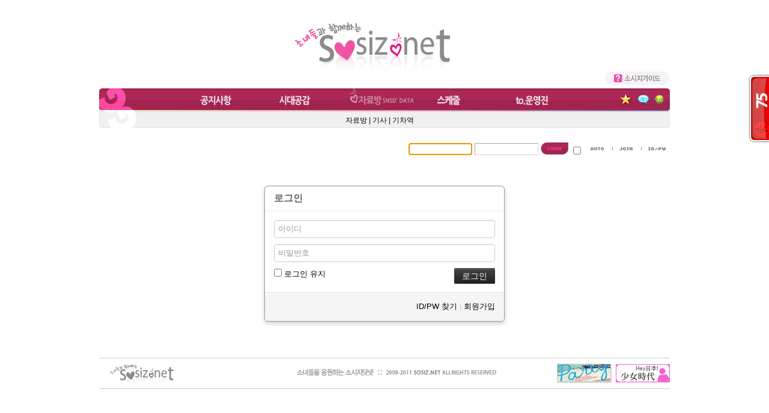

--- FILE ---
content_type: text/html; charset=UTF-8
request_url: https://www.sosiz.net/index.php?mid=org_data&document_srl=10629190&act=dispMemberLoginForm&comment_srl=10629231
body_size: 4573
content:
<!DOCTYPE html>
<html lang="ko">
<head>
<!-- META -->
<meta charset="utf-8">
<meta name="Generator" content="XpressEngine">
<meta http-equiv="X-UA-Compatible" content="IE=edge">
<!-- TITLE -->
<title>소녀들과 함께하는 소시지닷넷 :: 소시지닷넷</title>
<!-- CSS -->
<link rel="stylesheet" href="/common/css/xe.min.css?20180801080314" />
<link rel="stylesheet" href="/modules/member/skins/sosiz_modify3/css/member.css?20180922131754" />
<link rel="stylesheet" href="/layouts/sosiz_ver3/css/sosiz.css?20180922131414" />
<link rel="stylesheet" href="/modules/editor/styles/default/style.css?20180801080349" />
<link rel="stylesheet" href="/widgets/login_info/skins/default_icon_ver2/css/default.css?20180922135218" />
<!-- JS -->
<script>
var current_url = "https://www.sosiz.net/?mid=org_data&document_srl=10629190&act=dispMemberLoginForm&comment_srl=10629231";
var request_uri = "https://www.sosiz.net/";
var current_mid = "org_data";
var waiting_message = "서버에 요청 중입니다. 잠시만 기다려주세요.";
var ssl_actions = new Array();
var default_url = "https://www.sosiz.net/";
</script>
<!--[if lt IE 9]><script src="/common/js/jquery-1.x.min.js?20180801080322"></script>
<![endif]--><!--[if gte IE 9]><!--><script src="/common/js/jquery.min.js?20180801080322"></script>
<!--<![endif]--><script src="/common/js/x.min.js?20180801080322"></script>
<script src="/common/js/xe.min.js?20180801080322"></script>
<script src="/modules/member/skins/sosiz_modify3/js/member.js?20180922131754"></script>
<script src="/layouts/sosiz_ver3/js/sosiz.js?20180922131414"></script>
<script src="/widgets/login_info/skins/default_icon_ver2/js/login.js?20180922135218"></script>
<!-- RSS -->
<link rel="alternate" type="application/rss+xml" title="RSS" href="https://www.sosiz.net/org_data/rss" /><link rel="alternate" type="application/atom+xml" title="Atom" href="https://www.sosiz.net/org_data/atom" /><!-- ICON -->
<link rel="shortcut icon" href="https://www.sosiz.net/files/attach/xeicon/favicon.ico" />
<script>
						if(!captchaTargetAct) {var captchaTargetAct = [];}
						captchaTargetAct.push("procMemberFindAccount","procMemberResendAuthMail","procMemberInsert");
						</script>

<style> .xe_content { font-family:Tahoma, Geneva, sans-serif;font-size:12px; }</style>
<link rel="canonical" href="https://www.sosiz.net/org_data/10629190" />
<meta name="description" content="Melting Ice 새 대문영상 후식님 직캠 꽃숑 현대차 보도사진" />
<meta property="og:locale" content="ko_KR" />
<meta property="og:type" content="article" />
<meta property="og:url" content="https://www.sosiz.net/org_data/10629190" />
<meta property="og:title" content="소시지닷넷" />
<meta property="og:description" content="Melting Ice 새 대문영상 후식님 직캠 꽃숑 현대차 보도사진" />
<meta property="article:published_time" content="2012-10-18T22:26:57+00:00" />
<meta property="article:modified_time" content="2012-10-23T04:17:40+00:00" /><script>
//<![CDATA[
xe.current_lang = "ko";
xe.cmd_find = "찾기";
xe.cmd_cancel = "취소";
xe.cmd_confirm = "확인";
xe.msg_no_root = "루트는 선택 할 수 없습니다.";
xe.msg_no_shortcut = "바로가기는 선택 할 수 없습니다.";
xe.msg_select_menu = "대상 메뉴 선택";
//]]>
</script>
</head>
<body>
<div id="popup_tb" style="position:absolute"></div>
 <table width="100%" height="100%" cellpadding="0" cellspacing="0"> 
	<tr>
		<td class="deTd">
 <table width="950px" cellpadding="0" cellspacing="0" align="center"> 
	<tr>
	 <td>
<!-----로고---------->
		 <table width="950px" cellpadding="0" cellspacing="0" align="center"> 
			<tr>
				<td align="left" width="20%" valign="bottom">
					
				</td>
				<td align="center" style="padding-top:20px">
					<a href="/org_data"><img src="https://img.sosiz.net/ver3_logo.jpg"></a>
				</td>
				<td align="left" width="20%"></td>
			</tr>
			<tr>
				<td align="right" height="30" colspan="3">
					<a href="/guide"><img src="/layouts/sosiz_ver3/images/common/ex_guide.gif"></a>
				</td>
			</tr>
		 </table>
 <!-----로고---------->
 <!-----메뉴---------->
	 <table width="950px" cellpadding="0" cellspacing="0"  id="top_menu" align="center"> 
		<tr height="66px" >
			<td class="main_menu">
				
			 <table width="80%" cellpadding="0" cellspacing="0" align="right" height="66px" border="0"> 
					<tr height="36px">
						<td><div id="menu_notice"><a href="/notice" onmouseover="menu('submenu_notice')"><span class="m">공지사항</span></a></div></td>
						<td><div id="menu_free"><a href="/freeboard" onmouseover="menu('submenu_free')"><span class="m">시대공감</span></a></div></td>
						<td><div id="menu_data_on"><a href="/org_data" onmouseover="menu('submenu_data')"><span class="m">자료방</span></a></div></td>
						<td><div id="menu_schedule"><a href="/schedule" onmouseover="menu(null)"><span class="m">스케쥴</span></a></div></td>
						<td><div id="menu_tomaster"><a href="/tomaster" onmouseover="menu('submenu_tomaster')"><span class="m">to 운영진</span></a></div></td>
					</tr>
					<tr height="36px">
						<td align="left" colspan="5">
		
							<div id="submenu_notice" class="submenu_notice">
								<a href="/notice">공지사항</a> |
								<a href="/support">서포트</a>
							</div>
			
							<div id="submenu_free" class="submenu_free">
								<A href="/freeboard">시대공감</a> |
								<A href="/qna">Q&A</a> |
								<A href="/bulpan">불판</a>
							</div>
			
							<div id="submenu_data" class="submenu_data_on">
								<A href="/org_data">자료방</a> |
								<A href="/info_data">기사</a> |
									
								<A href="#" onclick="alert('Lv.2 이상 입장가능합니다');return false">기차역</a>
															</div>
			
							<div id="submenu_tomaster" class="submenu_tomaster">
								<A href="/tomaster">건의/문의</a> |
								<A href="/declared">신고</a>
							</div>
						</td>
	
					</tr>
				</table>
			</td>
		
			<td class="btnset" valign="top">
				<div id="right_button">
<!-- 					<a href="javascript:alert('현재는 모금을 받지 않습니다');"><img src="/layouts/sosiz_ver3/images/common/btn_support_off.gif" title="모금" alt="모금" /></a> 
					<a href="/support_ipgum_5th"><img src="/layouts/sosiz_ver3/images/common/btn_support_on.gif" title="모금" alt="모금" /></a> -->
					<a href="/link"><img src="/layouts/sosiz_ver3/images/common/btn_link.gif" hspace="3" title="Link" alt="Link" /></a>
<!-- 										<a href="#" onclick="window.open('/chat','','toolbar=no,menubar=no,location=no,height=500,width=800');return false;"><img src="/layouts/sosiz_ver3/images/common/btn_chat.gif" title="Chatting" alt="Chatting" /></a>
	
-->
					<a href="http://www.twitter.com/sosiznet" target="_blank"><img src="/layouts/sosiz_ver3/images/common/btn_twitter.gif" hspace="3" title="Twitter" alt="트위터/Twitter" /></a>
					<a href="http://fund.happybean.naver.com/810034" target="_blank"><img src="/layouts/sosiz_ver3/images/common/btn_happybean.gif" title="Happybean" alt="해피빈/Happybean" /></a>
				</div>
			</td>
		 </tr>
		</table>
 <!-----메뉴---------->
 
  <!-----로그인---------->
		 <table width="950px" cellpadding="0" cellspacing="0" align="center"> 
			<tr height="60">
				<td align="left" width="22%">
					<div class="xe-widget-wrapper " style=""><div style="*zoom:1;padding:0px 0px 0px 0px !important;"><img src="/files/attach/banner_images/20130821232134/blank.gif" >
</div></div>
				</td>
				<td align="right">
					<div class="xe-widget-wrapper " style=""><div style="*zoom:1;padding:0px 0px 0px 0px !important;"><!-- colorset의 값에 따라 css 파일을 import 한다 -->
    <script type="text/javascript">
    var keep_signed_msg = "브라우저를 닫더라도 로그인이 계속 유지될 수 있습니다.\n\n로그인 유지 기능을 사용할 경우 다음 접속부터는 로그인할 필요가 없습니다.\n\n단, 게임방, 학교 등 공공장소에서 이용 시 개인정보가 유출될 수 있으니 꼭 로그아웃을 해주세요.";
    xAddEventListener(window, "load", function(){ doFocusUserId("fo_login_widget"); });
</script>
    <form action="./" method="post" onsubmit="return procFilter(this, widget_login)" id="fo_login_widget"><input type="hidden" name="error_return_url" value="/index.php?mid=org_data&amp;document_srl=10629190&amp;act=dispMemberLoginForm&amp;comment_srl=10629231" /><input type="hidden" name="act" value="dispMemberLoginForm" /><input type="hidden" name="mid" value="org_data" /><input type="hidden" name="vid" value="" />
    		<table id="form_field" align="right">
    			<tr>
    				<td>
    					<input name="user_id" type="text" class="input"/>
    				</td>
    				<td>
    					<input name="password" type="password"  class="input"/>
    				</td>
    				<td>
    					<input type="image" src="/widgets/login_info/skins/default_icon_ver2/images/default/btn_login.gif"/>
    				</td>
    				<td colspan="3" align="right">
    					<input type="checkbox" name="keep_signed" id="keepid" value="Y" onclick="if(this.checked) return confirm(keep_signed_msg);"/>
            	<label for="keepid"><img src="/widgets/login_info/skins/default_icon_ver2/images/default/btn_auto.gif" /></label>
            	<a href="https://www.sosiz.net/index.php?mid=org_data&amp;document_srl=10629190&amp;act=dispMemberSignUpForm&amp;comment_srl=10629231"><img src="/widgets/login_info/skins/default_icon_ver2/images/default/btn_join.gif" /></a>
    					<a href="https://www.sosiz.net/index.php?mid=org_data&amp;document_srl=10629190&amp;act=dispMemberFindAccount&amp;comment_srl=10629231"><img src="/widgets/login_info/skins/default_icon_ver2/images/default/btn_find.gif" /></a>
    				</td>
    			</tr>
    		</table>
    </form>
<!-- OpenID -->
</div></div>
				</td>
			</tr>
		</table>
 <!-----로그인---------->
 <!-----게시판---------->
		 <table width="950px" cellpadding="0" cellspacing="0" align="center" style="table-layout:fixed"> 
			<tr>
				<td class="pb30">
					<!-- 컨텐츠 시작 -->
						<section class="xm">
	<div class="signin">
	<div class="login-header">
		<h1><i class="icon-user"></i> 로그인</h1>
	</div>
	<div class="login-body">
				<form  action="https://www.sosiz.net/index.php?act=procMemberLogin" method="post" id="fo_member_login"><input type="hidden" name="error_return_url" value="/index.php?mid=org_data&amp;document_srl=10629190&amp;act=dispMemberLoginForm&amp;comment_srl=10629231" /><input type="hidden" name="mid" value="org_data" /><input type="hidden" name="vid" value="" /><input type="hidden" name="ruleset" value="@login" />
			<input type="hidden" name="success_return_url" value="" />
			<input type="hidden" name="act" value="procMemberLogin" />
			<input type="hidden" name="xe_validator_id" value="modules/member/skins" />
			<fieldset>
				<div class="control-group">
					<input type="text" name="user_id" id="uid" required placeholder="아이디" title="아이디" />										<input type="password" name="password" id="upw" required placeholder="비밀번호" title="비밀번호" />
				</div>
				<div class="control-group">
					<label for="keepid_opt">
						<input type="checkbox" name="keep_signed" id="keepid_opt" value="Y" />
						로그인 유지					</label>
					<div id="warning">
						<p>브라우저를 닫더라도 로그인이 계속 유지될 수 있습니다. 로그인 유지 기능을 사용할 경우 다음 접속부터는 로그인할 필요가 없습니다. 단, 게임방, 학교 등 공공장소에서 이용 시 개인정보가 유출될 수 있으니 꼭 로그아웃을 해주세요.</p>
					</div>
					<input type="submit" value="로그인" class="submit btn btn-inverse" />
				</div>
			</fieldset>
		</form>
	</div>
	<div class="login-footer">
		<a href="https://www.sosiz.net/index.php?mid=org_data&amp;document_srl=10629190&amp;act=dispMemberFindAccount&amp;comment_srl=10629231">ID/PW 찾기</a>
		|
		<a href="https://www.sosiz.net/index.php?mid=org_data&amp;document_srl=10629190&amp;act=dispMemberSignUpForm&amp;comment_srl=10629231">회원가입</a>
	</div>
</div>
<script>
jQuery(function($){
	var keep_msg = $('#warning');
	keep_msg.hide();
	$('#keepid_opt').change(function(){
		if($(this).is(':checked')){
			keep_msg.slideDown(200);
		} else {
			keep_msg.slideUp(200);
		}
	});
});
</script>
</section>
			
				</td>
			</tr>
		</table>
 <!-----게시판---------->
  <!-----푸터---------->
	 <table width="950px" cellpadding="0" cellspacing="0" border="0" style="padding-bottom:20px" align="center"> 
		<tr>
			<td  class="gline" colspan="3"></td>
		</tr>
		<tr>
			<td id="bottom_logo"><img src="/layouts/sosiz_ver3/images/common/logo_down.gif" ></td>
			<td id="bottom_copy"><img src="/layouts/sosiz_ver3/images/common/copy.gif"></td>
			<td align="right" height="50px" valign="middle">
				<a href="http://girlsgeneration.smtown.com/" target="_blank"><img src="https://img.sosiz.net/banner/sm_banner.jpg" align="absmiddle"  hspace="3"></a>
				<a href="http://www.girls-generation.jp"  target="_blank" onfocus="this.blur()"><img src="https://img.sosiz.net/banner/op_jap.jpg"  align="absmiddle"></a>
			</td>
		</tr>
		<tr>
			<td class="gline" colspan="3"></td>
		</tr>
	</table>
 <!-----푸터---------->
 
 		 </td>
	</tr>
 </table>
 
		 </td>
	</tr>
 </table>
<script id="_wauc4k">var _wau = _wau || [];
_wau.push(["tab", "s57fi1z7mfoo", "c4k", "right-upper"]);
(function() {var s=document.createElement("script"); s.async=true;
s.src="//widgets.amung.us/tab.js";
document.getElementsByTagName("head")[0].appendChild(s);
})();</script>
<!-- ETC -->
<div class="wfsr"></div>
<script src="/addons/autowww/autowww.js?20180922132348"></script><script src="/addons/captcha/captcha.min.js?20180801080311"></script><script src="/addons/autolink/autolink.js?20180801080311"></script><script src="/files/cache/js_filter_compiled/78ce482449e887ea56f1b9a93dcaaf41.ko.compiled.js?20180922150132"></script><script src="/files/cache/ruleset/c31deb1c633724621fe516851fe92809.ko.js?20180922150132"></script><script src="/files/cache/js_filter_compiled/9977e4a7023517748f944a445b7543bf.ko.compiled.js?20180922145631"></script><script src="/files/cache/js_filter_compiled/66357ed2f3fb01f06b6e3020d868f10f.ko.compiled.js?20180922145631"></script></body>
</html>


--- FILE ---
content_type: text/javascript;charset=UTF-8
request_url: https://whos.amung.us/pingjs/?k=s57fi1z7mfoo&t=%EC%86%8C%EB%85%80%EB%93%A4%EA%B3%BC%20%ED%95%A8%EA%BB%98%ED%95%98%EB%8A%94%20%EC%86%8C%EC%8B%9C%EC%A7%80%EB%8B%B7%EB%84%B7%20%3A%3A%20%EC%86%8C%EC%8B%9C%EC%A7%80%EB%8B%B7%EB%84%B7&c=t&x=https%3A%2F%2Fwww.sosiz.net%2Findex.php%3Fmid%3Dorg_data%26document_srl%3D10629190%26act%3DdispMemberLoginForm%26comment_srl%3D10629231&y=&a=0&d=2.798&v=27&r=9340
body_size: -134
content:
WAU_r_t('75','s57fi1z7mfoo',0);